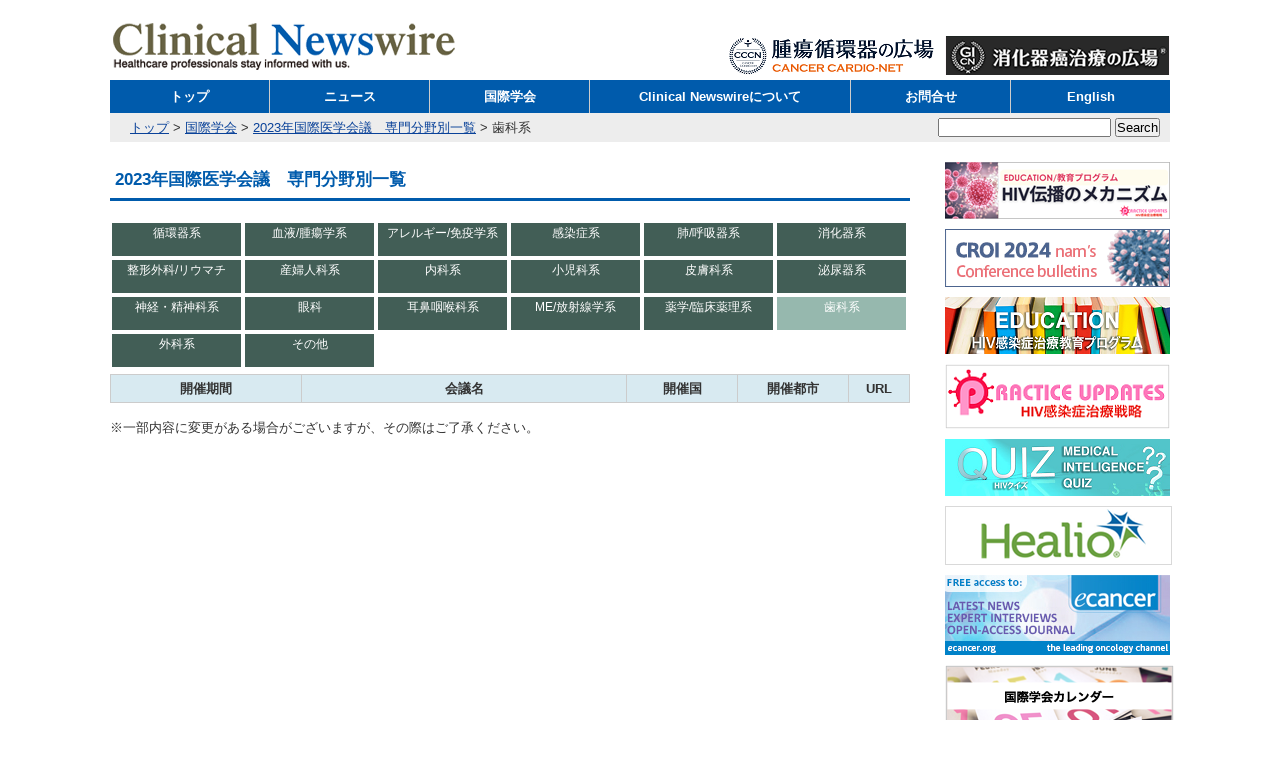

--- FILE ---
content_type: text/html; charset=UTF-8
request_url: https://cnw.sakura.ne.jp/meetings/ja/2023/s_18
body_size: 13398
content:

<!DOCTYPE html PUBLIC "-//W3C//DTD XHTML 1.0 Transitional//EN"
    "http://www.w3.org/TR/xhtml1/DTD/xhtml1-transitional.dtd">
<html lang="ja">
<head>
<meta charset="UTF-8" />
<meta http-equiv="Content-Type" content="text/html; charset=UTF-8" />
<meta name="keywords" content="国際医学学会スケジュール, 国際医学学会カレンダー, international medical conference schedule, world meeting, 国際学会, スケジュール, カレンダー, 循環器, 血液学, 腫瘍学, アレルギー, 免疫学, 感染症, 肺, 呼吸器, 消化器, 整形外科, リウマチ, 産婦人科, 内科, 皮膚科, 泌尿器, 神経科, 精神科">
<meta name="description" content="世界各国における国際医学学会スケジュールを、月別・専門分野別にご覧いただけます。">
<title>Clinical Newswire &raquo; 国際学会</title>
<link rel="stylesheet" href="https://cnw.sakura.ne.jp/wp-content/themes/clinicalnewswire/css/style.css" type="text/css" />
<link rel="stylesheet" href="https://cnw.sakura.ne.jp/wp-content/themes/clinicalnewswire/css/ticker.css" type="text/css" />
<link rel='dns-prefetch' href='//s.w.org' />
		<script type="text/javascript">
			window._wpemojiSettings = {"baseUrl":"https:\/\/s.w.org\/images\/core\/emoji\/13.0.0\/72x72\/","ext":".png","svgUrl":"https:\/\/s.w.org\/images\/core\/emoji\/13.0.0\/svg\/","svgExt":".svg","source":{"concatemoji":"https:\/\/cnw.sakura.ne.jp\/wp-includes\/js\/wp-emoji-release.min.js?ver=5.5.3"}};
			!function(e,a,t){var r,n,o,i,p=a.createElement("canvas"),s=p.getContext&&p.getContext("2d");function c(e,t){var a=String.fromCharCode;s.clearRect(0,0,p.width,p.height),s.fillText(a.apply(this,e),0,0);var r=p.toDataURL();return s.clearRect(0,0,p.width,p.height),s.fillText(a.apply(this,t),0,0),r===p.toDataURL()}function l(e){if(!s||!s.fillText)return!1;switch(s.textBaseline="top",s.font="600 32px Arial",e){case"flag":return!c([127987,65039,8205,9895,65039],[127987,65039,8203,9895,65039])&&(!c([55356,56826,55356,56819],[55356,56826,8203,55356,56819])&&!c([55356,57332,56128,56423,56128,56418,56128,56421,56128,56430,56128,56423,56128,56447],[55356,57332,8203,56128,56423,8203,56128,56418,8203,56128,56421,8203,56128,56430,8203,56128,56423,8203,56128,56447]));case"emoji":return!c([55357,56424,8205,55356,57212],[55357,56424,8203,55356,57212])}return!1}function d(e){var t=a.createElement("script");t.src=e,t.defer=t.type="text/javascript",a.getElementsByTagName("head")[0].appendChild(t)}for(i=Array("flag","emoji"),t.supports={everything:!0,everythingExceptFlag:!0},o=0;o<i.length;o++)t.supports[i[o]]=l(i[o]),t.supports.everything=t.supports.everything&&t.supports[i[o]],"flag"!==i[o]&&(t.supports.everythingExceptFlag=t.supports.everythingExceptFlag&&t.supports[i[o]]);t.supports.everythingExceptFlag=t.supports.everythingExceptFlag&&!t.supports.flag,t.DOMReady=!1,t.readyCallback=function(){t.DOMReady=!0},t.supports.everything||(n=function(){t.readyCallback()},a.addEventListener?(a.addEventListener("DOMContentLoaded",n,!1),e.addEventListener("load",n,!1)):(e.attachEvent("onload",n),a.attachEvent("onreadystatechange",function(){"complete"===a.readyState&&t.readyCallback()})),(r=t.source||{}).concatemoji?d(r.concatemoji):r.wpemoji&&r.twemoji&&(d(r.twemoji),d(r.wpemoji)))}(window,document,window._wpemojiSettings);
		</script>
		<style type="text/css">
img.wp-smiley,
img.emoji {
	display: inline !important;
	border: none !important;
	box-shadow: none !important;
	height: 1em !important;
	width: 1em !important;
	margin: 0 .07em !important;
	vertical-align: -0.1em !important;
	background: none !important;
	padding: 0 !important;
}
</style>
	<link rel="stylesheet" href="https://cnw.sakura.ne.jp/wp-content/themes/clinicalnewswire/css/contact.css" type="text/css" />
<link rel='stylesheet' id='wp-block-library-css'  href='https://cnw.sakura.ne.jp/wp-includes/css/dist/block-library/style.min.css?ver=5.5.3' type='text/css' media='all' />
<script type='text/javascript' src='https://cnw.sakura.ne.jp/wp-includes/js/jquery/jquery.js?ver=1.12.4-wp' id='jquery-core-js'></script>
<script type='text/javascript' src='https://cnw.sakura.ne.jp/wp-content/themes/clinicalnewswire/js/popup.js?ver=5.5.3' id='cnw-popup-js'></script>
<link rel="https://api.w.org/" href="https://cnw.sakura.ne.jp/index.php?rest_route=/" /><link rel="alternate" type="application/json" href="https://cnw.sakura.ne.jp/index.php?rest_route=/wp/v2/pages/68" /><link rel="canonical" href="https://cnw.sakura.ne.jp/?page_id=68" />
<link rel="alternate" type="application/json+oembed" href="https://cnw.sakura.ne.jp/index.php?rest_route=%2Foembed%2F1.0%2Fembed&#038;url=https%3A%2F%2Fcnw.sakura.ne.jp%2F%3Fpage_id%3D68" />
<link rel="alternate" type="text/xml+oembed" href="https://cnw.sakura.ne.jp/index.php?rest_route=%2Foembed%2F1.0%2Fembed&#038;url=https%3A%2F%2Fcnw.sakura.ne.jp%2F%3Fpage_id%3D68&#038;format=xml" />
<script type="text/javascript">
 <!--
$(function(){
	$("tr:odd").addClass("odd");
});
 -->
 </script>
<script type="text/javascript">
 <!--
$(function(){
	$("tr:odd").addClass("odd");
});
 -->
 </script>
<script type="text/javascript">
 <!--
$(function(){
	$("tr:odd").addClass("odd");
});
 -->
 </script>
<!-- Google tag (gtag.js) -->
<script async src="https://www.googletagmanager.com/gtag/js?id=G-TFPYV4HJWC"></script>
<script>
  window.dataLayer = window.dataLayer || [];
  function gtag(){dataLayer.push(arguments);}
  gtag('js', new Date());

  gtag('config', 'G-TFPYV4HJWC');
</script>
</head>
<body>
<!-- header -->
<div id="header">
  <h1><a href="/">Clinical Newswire</a></h1>
  <div id="headlink" class="clearfix">
    <ul>
	      <li><a href="https://www.gi-cancer.net/gi/" target="_blank">      <img src="/wp-content/banner/14.png" title="GI CANCER-NET消化器癌治療の広場" alt="GI CANCER-NET消化器癌治療の広場" onclick="ga('send', 'event', 'banner top', 'click', 'GI CANCER-NET消化器癌治療の広場');" /></a></li>
    	      <li><a href="https://cancercardio.net/index.html" target="_blank">      <img src="/wp-content/banner/15.png" title="CANCER-CARDIO-NET腫瘍循環器の広場" alt="CANCER-CARDIO-NET腫瘍循環器の広場" onclick="ga('send', 'event', 'banner top', 'click', 'CANCER-CARDIO-NET腫瘍循環器の広場');" /></a></li>
    	      <li></li>
        </ul>
  </div>
</div>
<!-- header End -->
<!-- globalmenu -->
<div id="globalmenu" class="clearfix">
<ul>
<li><a href="/">トップ</a></li>
<li><a href="/news/">ニュース</a></li>
<li><a href="/meetings/">国際学会</a>
<ul id="meetings">
<li><a href="/meetings/ja/2025/p_01"><span class="popuptxt leftsp10">2025年国際医学会議一覧</span></a></li>
<li><a href="/meetings/ja/2025/s_01"><span class="popuptxt leftsp10">2025年国際医学会議　専門分野別一覧</span></a></li>
<li><a href="/meetings/en/2025/p_01"><span class="popuptxt leftsp10">International Medical Conferences 2025 (En) </span></a></li>
<li><a href="/meetings/en/2025/s_01"><span class="popuptxt leftsp10">International Medical Conferences by specialty 2025 (En)</span></a></li>
</ul>
</li>
<li class="long_bt"><a href="/about/">Clinical Newswireについて</a></li>
<li><a href="/mailform/">お問合せ</a></li>
<li class="line_end"><a href="/english/">English</a></li>
</ul>
</div>
<!-- globalmenu End -->
<div class="pannavi">
  <p>
  <a href="/">トップ</a> &gt;
  <a href="/meetings/">国際学会</a>
	&gt;
						<a href="/meetings/ja/2023/s_01">2023年国際医学会議　専門分野別一覧</a>
				&gt;
	歯科系  </p>
    <div id="searchbox">
    <div class="widget-search widget">
      <h3 class="widget-header">Search</h3>
      <div class="widget-content">
<form method="get" id="searchform" action="https://cnw.sakura.ne.jp/">
	<input type="text" value="" name="s" id="s" />
	<input type="submit" id="searchsubmit" value="Search" />
</form>
            </div>
    </div>
  </div>
</div>
<!-- wrapper -->
<div id="wrapper" class="clearfix">
  <!-- contentsmain -->
  <div id="contentsmain">

<p class="normaltitle">2023年国際医学会議　専門分野別一覧</p>
<!-- contentsinner -->
<div class="contentsinner schedule_navi_c clearfix">
<ul>
<li><a href="/meetings/ja/2023/s_01" class="off">循環器系</a></li>
<li><a href="/meetings/ja/2023/s_02" class="off">血液/腫瘍学系</a></li>
<li><a href="/meetings/ja/2023/s_03" class="off">アレルギー/免疫学系</a></li>
<li><a href="/meetings/ja/2023/s_04" class="off">感染症系</a></li>
<li><a href="/meetings/ja/2023/s_05" class="off">肺/呼吸器系</a></li>
<li><a href="/meetings/ja/2023/s_06" class="off">消化器系</a></li>
<li><a href="/meetings/ja/2023/s_07" class="off">整形外科/リウマチ</a></li>
<li><a href="/meetings/ja/2023/s_08" class="off">産婦人科系</a></li>
<li><a href="/meetings/ja/2023/s_09" class="off">内科系</a></li>
<li><a href="/meetings/ja/2023/s_10" class="off">小児科系</a></li>
<li><a href="/meetings/ja/2023/s_11" class="off">皮膚科系</a></li>
<li><a href="/meetings/ja/2023/s_12" class="off">泌尿器系</a></li>
<li><a href="/meetings/ja/2023/s_13" class="off">神経・精神科系</a></li>
<li><a href="/meetings/ja/2023/s_14" class="off">眼科</a></li>
<li><a href="/meetings/ja/2023/s_15" class="off">耳鼻咽喉科系</a></li>
<li><a href="/meetings/ja/2023/s_16" class="off">ME/放射線学系</a></li>
<li><a href="/meetings/ja/2023/s_17" class="off">薬学/臨床薬理系</a></li>
<li><a href="/meetings/ja/2023/s_18" class="on">歯科系</a></li>
<li><a href="/meetings/ja/2023/s_19" class="off">外科系</a></li>
<li><a href="/meetings/ja/2023/s_20" class="off">その他</a></li>
</ul>
</div>
<!-- //contentsinner -->

<table>
	<tr>
<th class="date">開催期間</th>
<th class="title">会議名</th>
<th class="city">開催国</th>
<th class="city">開催都市</th>
<th class="url">URL</th>
</tr>
			</table>
	<p>※一部内容に変更がある場合がございますが、その際はご了承ください。</p>
	  </div>
  <!-- contentsmain End -->
<!-- contentsbannerbox -->
<div id="contentsbannerbox">
	      	      	      	      	      	      <div class="bannerbox"><a href="https://www.hiv-practiceupdates.jp/education/edu005/index.html" target="_blank"><img src="/wp-content/banner/6.png" title="教育プログラム／HIV伝播のメカニズム" alt="教育プログラム／HIV伝播のメカニズム" onclick="ga('send', 'event', 'banner side', 'click', '教育プログラム／HIV伝播のメカニズム');" /></a></div>
      	      <div class="bannerbox"><a href="https://www.hiv-practiceupdates.jp/conference/index.html" target="_blank"><img src="/wp-content/banner/7.png" title="CROI2024 速報" alt="CROI2024 速報" onclick="ga('send', 'event', 'banner side', 'click', 'CROI2024 速報');" /></a></div>
      	      <div class="bannerbox"><a href="https://www.hiv-practiceupdates.jp/education/index.html" target="_blank"><img src="/wp-content/banner/8.png" title="HIV感染症治療教育プログラム" alt="HIV感染症治療教育プログラム" onclick="ga('send', 'event', 'banner side', 'click', 'HIV感染症治療教育プログラム');" /></a></div>
      	      <div class="bannerbox"><a href="https://www.hiv-practiceupdates.jp/" target="_blank"><img src="/wp-content/banner/9.png" title="Practice Updates～HIV感染症治療戦略～" alt="Practice Updates～HIV感染症治療戦略～" onclick="ga('send', 'event', 'banner side', 'click', 'Practice Updates～HIV感染症治療戦略～');" /></a></div>
      	      	      	      <div class="bannerbox"><a href="https://www.hiv-practiceupdates.jp/quiz/index.html" target="_blank"><img src="/wp-content/banner/27.png" title="HIVクイズ" alt="HIVクイズ" onclick="ga('send', 'event', 'banner side', 'click', 'HIVクイズ');" /></a></div>
      	      <div class="bannerbox"><a href="https://www.healio.com/" target="_blank"><img src="/wp-content/banner/28.png" title="Healio" alt="Healio" onclick="ga('send', 'event', 'banner side', 'click', 'Healio');" /></a></div>
      	      <div class="bannerbox"><a href="http://ecancer.org/" target="_blank"><img src="/wp-content/banner/29.jpg" title="ecancer" alt="ecancer" onclick="ga('send', 'event', 'banner side', 'click', 'ecancer');" /></a></div>
      	      <div class="bannerbox"><a href="https://www.clinicalnewswire.com/meetings/" target="_blank"><img src="/wp-content/banner/30.png" title="国際学会カレンダー" alt="国際学会カレンダー" onclick="ga('send', 'event', 'banner side', 'click', '国際学会カレンダー');" /></a></div>
            </div>
  <!-- contentsbannerbox End -->
</div>
<!-- wrapper End -->
<!-- bn_under -->
<div id="bn_under" class="clearfix">
  <ul>
	       	       	      <li><a href="https://www.gi-cancer.net/gi/">      <img src="/wp-content/banner/13.png" title="GI CANCER-NET消化器癌治療の広場" alt="GI CANCER-NET消化器癌治療の広場" onclick="ga('send', 'event', 'banner under', 'click', 'GI CANCER-NET消化器癌治療の広場');" /></a></li>
    	       	       	       	       	       	       	       	       	           </ul>
</div>
<!-- bn_under End -->

<!-- footer -->
<div id="footer">
  <div id="footcopy"> Copyright; Medical News and Conference Systems Inc. All rights reserved. Disclaimer. </div>
</div>
<!-- footer End -->
<script type='text/javascript' src='https://cnw.sakura.ne.jp/wp-includes/js/wp-embed.min.js?ver=5.5.3' id='wp-embed-js'></script>
</body>
</html>


--- FILE ---
content_type: text/css
request_url: https://cnw.sakura.ne.jp/wp-content/themes/clinicalnewswire/css/style.css
body_size: 29513
content:
@charset "utf-8";
/*
Theme Name: Clinical Newswire
Theme URI: 
Description: A theme for clinicalnewswire.com
Version: 1
Author: 
Author URI: 

*/
BODY	{
	/*background:url(../images/common/bg.gif) top center repeat-y;*/
	font-style:normal;
	font-weight:normal;
	text-align:center;
	text-indent:0pt;
	letter-spacing:0em;
	color:#333;
	font-size:80%;
	line-height:140%;
	margin:0;
	padding:0px;
	font-family:arial,sans-serif;
	}
a { outline: none; }
a:link { color: #0a4299; text-decoration: underline; }
a:visited { color: #0a4299; text-decoration: underline; }
a:hover { color: #0a4299; text-decoration: underline; }
a:active { color: #0a4299; text-decoration: underline; }
#globalmenu a:link { color: #686868; text-decoration: none; }
#globalmenu a:visited { color: #686868; text-decoration: none; }
#globalmenu a:hover { color: #0a4299; text-decoration: none; }
#globalmenu a:active { color: #686868; text-decoration: none; }

img{
	border:0;
	padding:0;
	margin:0;
	vertical-align: top;
}
*{ padding:0; margin:0;}
table{
	font-size:1em; 
	border-collapse: collapse;
}

* html .clearfix { height: 1% }

.mt-5{	margin-top:5px;}
.mb-5{	margin-bottom:5px;}
.mtb-5{	margin-top:5px;margin-bottom:5px;}
.mt-10{	margin-top:10px;}
.mb-10{	margin-bottom:10px;}
.mtb-10{	margin-top:10px;margin-bottom:10px;}
.mt-15{	margin-top:15px;}
.mb-15{	margin-bottom:15px;}
.mtb-15{	margin-top:15px;margin-bottom:15px;}
.mt-20{	margin-top:20px;}
.mb-20{	margin-bottom:20px;}
.mtb-20{	margin-top:20px;margin-bottom:20px;}
.mt-25{	margin-top:25px;}
.mb-25{	margin-bottom:25px;}
.mtb-25{	margin-top:25px;margin-bottom:25px;}
.mt-40{	margin-top:40px;}
.mb-40{	margin-bottom:40px;}
.mb0{margin-bottom:0px!important;}
.bottomboder{
	border-bottom:1px #ccc dotted;
}

.jst {
	text-justify:auto;
}



.righttext{ text-align:right;}
.fontbold{font-weight:bold;}
.headerimg{
	margin-bottom:20px;
}
.readtext{
	font-size:1.2em;
}

/* clearfix */
.clearfix:after {
   content: ".";
   display: block;
   clear: both;
   height: 0;
   visibility: hidden;
}
.clearfix { display: inline-block; }
* html .clearfix { height: 1% }
.clearfix {display:block;}


#header{
	height: 80px;
	position: relative;
	width: 1060px;
	margin: 0 auto;	/*border-top: 5px #2d9f7c solid;*/
}
#header h1{
	position: absolute;
	top: 20px;
	left: 0px;
	width: 350px;
	height: 51px;
}
#header h1 a{
	background: url(../images/common/logo.gif) 0 0 no-repeat;
	display: block;
	width: 350px;
	height: 51px;
	text-indent: -9999px;
}
#headlink{
	width: 500px;
	position: absolute;
	top: 36px;
	right: 0;
}
#headlink ul{
	list-style:none;
}
#headlink li{
	float:right;
	margin-left:10px;
}
#headlink #home a{
	background:url(../images/common/btn_home.gif) 0 0 no-repeat;
	width:94px;
	height:20px;
	display:block;
	text-indent:-9999px;
}
#headlink #home a:hover{
	background:url(../images/common/btn_home.gif) 0 -20px no-repeat;
}
#headlink #feedback a{
	background:url(../images/common/btn_feedback.gif) 0 0 no-repeat;
	width:94px;
	height:20px;
	display:block;
	text-indent:-9999px;
}
#headlink #feedback a:hover{
	background:url(../images/common/btn_feedback.gif) 0 -20px no-repeat;
}
#wrapper{
	width:1060px;
	margin:0 auto;
	padding:20px 0 0 0;
	text-align:left;
}
#wrapper_inner{
	padding:20px;
}
#globalmenu{
	width:1060px;
	
	margin:0 auto;
	padding:0px 0;
	background-color:#005bac;
	color:#fff !important;
	position:relative;
	z-index:100;
	
}
#globalmenu ul{
	width:1060px;
	
	margin:0 auto;
	padding:0px ;
	list-style:none;	
}
#globalmenu li{
	width:159px;
	line-height:1.8em;
	color:#fff !important;
	float:left;
	font-weight:bold;
	border-right:1px #ccc solid;
}

#globalmenu li.long_bt{
	width:260px;
}

#globalmenu li a{
	
	color:#fff !important;
	display:block;
	
	/*background:url(../images/common/menubg.gif) left center repeat-x;*/
	padding:5px 0;
}

#globalmenu li.line_end{
	width:159px!important;
	border-right:0px #005bac solid !important;
}



#globalmenu li a:hover{
	color:#fff !important;
	text-decoration:underline;
	/*background:url(../images/common/menubg_on.gif) left center repeat-x;*/
}
/*----------pagenavi----------*/
#pagenavi{
	text-align:center;
	width:1060px;
	margin:50px auto 30px;
}

/*----------popup----------*/
.leftsp10 {
	margin-left:10px;
}

/*国際学会*/
#globalmenu ul li ul#meetings {
	display: none;
	position: absolute;
	top: 33px;
	left: 319px;
	padding: 0px;
	width: 450px;
	background: #468bce;
	color: #fff;
	border: solid 1px #ccc;
	background-image:none;
}
#globalmenu ul li ul#meetings li {
	margin: 0 ;
	padding: 0px;
	width: 450px;
	background-image:none;
	text-align:left;
	font-size:12px;
	line-height:2.4em;
	color: #fff;
	font-weight:bold;
	border: none;
}
#globalmenu ul li ul#meetings li a {
	background-image:none;
	display: inline-block;
	width: 450px;
	height: 29px;
	color: #fff;
	border: none;
	
}
#globalmenu ul li ul#meetings li a:hover {
	background: #25bfe2;
	color: #fff;
	border: none;
}


/*専門*/
#globalmenu ul li ul#onco {
	display: none;
	position: absolute;
	top: 33px;
	left: 419px;
	padding: 0px;
	width: 140px;
	background: #468bce;
	color: #fff;
	border: solid 1px #ccc;
	background-image:none;
}
#globalmenu ul li ul#onco li {
	margin: 0 ;
	padding: 0px;
	width: 140px;
	background-image:none;
	text-align:left;
	font-size:12px;
	line-height:2.4em;
	color: #fff;
	font-weight:bold;
	border: none;
}
#globalmenu ul li ul#onco li a {
	background-image:none;
	display: inline-block;
	width: 140px;
	height: 29px;
	color: #fff;
	border: none;
	
}
#globalmenu ul li ul#onco li a:hover {
	background: #25bfe2;
	color: #fff;
	border: none;
}





#contentsmain{
	width:800px;
	float:left;
}
#contentsbannerbox{
	width:225px;
	float:right;
}
#contentsbannerbox .bannerbox{
	margin-bottom:10px;
}


/* パンクズリスト */
.pannavi{
	width: 1060px;
	height: 1.5em;
	margin: 0 auto;
	text-align: left;
	padding: 5px 0 5px 0;
	position: relative;
	background-color: #ededed;
}
.pannavi > p {
    margin: 0 0 0 20px;
    width:700px;
}


.pannavi ul li a {
    margin-right: 0.75em;
}

#searchbox{
	position:absolute;
	top:0;
	right:10px;
	width:240px;
}

/* 透明ロールオーバー */
.toplist a:hover img{
opacity:0.8;
filter: alpha(opacity=80);
-ms-filter: "alpha( opacity=80 )";
background: #fff;
}
.sideschedulebox a:hover img{
opacity:0.8;
filter: alpha(opacity=80);
-ms-filter: "alpha( opacity=80 )";
background: #fff;
}


/* top */
#topmain{
	background:#e3eef7 url(../images/top/topmain.gif) center left no-repeat;
}
#topmain .inner{
	padding:10px 15px 5px 310px;
}
#topmain p{
	line-height:1.2;
	margin-bottom:5px;
}
.newslist_title{
     font-size: 1.3em;
     line-height: 1.6em;
}
ul.newslist_title {
	list-style:none;
	margin:0;
}
.newslist_title li{
	padding:0 0 10px 0px;
	　/*background: url(../images/common/icon01.gif) 0 3px no-repeat ;*/
}
.newslist_btn{
	padding-left:510px;
	text-align:right;
	margin-top:5px;
}
.newsindex{
	width:778px;
	padding:0px 0px 5px 15px;
}

.newslist{
	padding:0px 15px 5px;
}
.newslist span{
	color: #0a4299;
}
.newstitle{
	
	padding:5px 5px;
	color:#005bac;
	font-size:1.2em;
	font-weight:bold;
	border-bottom: 3px #005bac solid;
}

.normaltitle{
	padding:5px 5px;
	margin-bottom:20px;
	color:#005bac;
	font-size:1.3em;
	font-weight:bold;
	border-bottom: 3px #005bac solid;
	width:790px;
}

.whatsnew{
	padding:5px 10px;
	color:#fff;
	font-size:1.1em;
	font-weight:bold;
	background-color:#005bac;
	margin-bottom:0em;
}

.whatsnewslist {
	padding:15px 0px;
	border-top:1px #005bac solid;
	border-bottom:1px #005bac solid;
	border-left:1px #005bac solid;
	border-right:1px #005bac solid;
	/*height:150px;*/
}
.whatsnews_title{
font-size:1.3em;
line-height: 1.6em;
}
ul.whatsnews_title {
	list-style:none;
	margin:0;
}
.whatsnews_title li{
	padding:0 0 10px 20px;
	　/*background: url(../images/common/icon01.gif) 0 3px no-repeat ;*/
}

.topicstitle{
	background:#5495c7 url(../images/common/colorbg_b.gif) ;
	padding:5px 15px;
	color:#fff;
	font-size:1.2em;
	border-radius: 8px;
	-webkit-border-radius: 8px;
	-moz-border-radius: 8px;
	margin-bottom:15px;
	font-weight:bold;
}
h2{
	margin-bottom:15px;
}

.toplist .bloglink{
	margin-top:10px;
	text-align:right;
	
}
.toplist .bloglink a{
	background:url(../images/common/icon02.gif) 0 0 no-repeat;
	padding-left:15px;
}
.entry-asset .asset-header p{
	text-align:right;
}
.mail_common table{
	width:100%;
	border:1px #ccc solid;
	margin-bottom:15px;
}
.mail_common th{
	width:160px;
	border:1px #ccc solid;
	padding:5px;
	font-weight:normal;
}
.mail_common td{
	border:1px #ccc solid;
	padding:5px;
}

.mail_preview table{
	width:100%;
	border:2px #329779 solid;
	margin-bottom:15px;
}
.mail_preview th{
	width:160px;
	border:1px #329779 solid;
	padding:5px;
	font-weight:normal;
}
.mail_preview td{
	border:1px #329779 solid;
	padding:5px;
}
.comments-open-content th span{
	color:#f00;
}
.mail_preview {
	padding-bottom:15px;
	margin-bottom:15px;
	border-bottom:2px #ccc solid;
}
#mail-form-footer{
	text-align:center;
	padding:15px 0;
	background-color:#ccc;
}
#mail-form-footer  button {
padding: 0.5em;
width:150px;
height:50px;
}

div.baloon {
   font-size: 11px;
   color: #900;
   position: absolute;
   padding-left: 5px;
   background: url("images/common/baloon.gif") no-repeat top left;
   z-index: 1;
}

div.baloon a {
   color: blue;
   text-decoration: none;
   padding: 2px;
   margin-right: 2px;
}

div.baloon a:hover {
   background-color: #eef;
}

div.baloon div {
   background: url("images/common/baloon_right.gif") no-repeat top right;
   padding: 7px 7px 14px 0;
   white-space: nowrap;
}



.bannerimgbox{
	margin:10px 0;
}
.bannerimgbox p{
	font-weight:bold;
	padding-left:65px;
	font-size:0.8em;
}
hr{
	background: #ccc;
	margin:20px 0;

}


/* Search ---------------------------------------------------------------- */
/* Widget ----------------------------------------------------------------- */

.widget-header,
.widget-content {
}

.widget-header {
    height: 20px;
    margin-bottom: 8px;
    background-color:#333;
    font-size: 10px;
    color: #fff;
    font-weight: bold;
    border: none;
    padding: 0 6px 0 10px;
    line-height: 20px;
    font-family: verdana;
    text-transform: uppercase;
}

.widget-header a {
    color: #fff;
    font-weight: bold;
}

.widget-header a:hover {
    text-decoration: underline;
}

.layout-wm .widget-header {
    background-image: url(header-arrow-medium.gif);
}

#content .widget-powered .widget-content {
    margin-top: 15px;
    margin-bottom: 15px;
    border: 1px solid #ddd;
    background-color: #f8f8f8;
} 

.widget-content {
    margin-top: 5px;
    margin-bottom: 20px;
}

.widget-search {
    width: 240px;
    text-align: right;
}

.widget-search h3 {
    display: none;
}

#search {
}

#search-submit {
    border: 1px solid #75120e;
    border-top: 1px solid #b25c59;
    border-left: 1px solid #b25c59;
    background: #921712;
    color: #fff;
    padding: 0px 5px 1px 5px;
    font-size: 11px;
}
/* バナー下
 ----------------------------------------------------------------- */
#bn_under{
	width:1060px;
	/*height:55px;*/
	margin:20px auto ;
	text-align:left;
	

}

#bn_under ul{
	list-style:none;
	margin:0 0 0 -52px;
	
}
#bn_under li{
	float:left;
	
	margin:0 0 10px 53px;
	}


/* オンコロジー ----------------------------------------------------------------- */
#footer{
	width: 1060px;
	margin: 20px auto 0;
}
#footcopy{
	border-top:1px #ccc solid;
	padding-top:15px;
	margin-left:0px;
	margin-right:0px;
	text-align:center;
	font-size:0.8em;
	margin-bottom:20px;
}

#footer .widget-header {
    display: none;
}

#footer-content {
    margin: 20px 15px 20px 20px;
}

#footer-content ul {
    list-style: none;
    margin: 0;
    padding: 12px 0 0 0;
    float: left;
}

#footer-content ul li {
    float: left;
    margin: 0;
    padding: 0;
}



/*オンコロジー用///////////////////////////////////////////////////////////////////////////////////////////////////////////////*/

/*body {
  -webkit-text-size-adjust: 100%;
}*/
.clearfix:after {
   content: ".";
   display: block;
   clear: both;
   height: 0;
   visibility: hidden;
}

.topcontent{
}
/*ONCOLOGY UPDATESのトップページスタイル*/
/*Articles*/
.topcontent_a{
	width:325px;
	float:left;	
	overflow: hidden;
}

.articlesbox{
	padding:10px 15px;
	margin-top:10px;
	border:1px #ccc solid;
	width:293px;
}

ul.articles_title {
	list-style:none;
	margin:0;
}
.articles_title li{
	padding:0 0 10px 0px;
	　/*background: url(../images/common/icon01.gif) 0 3px no-repeat ;*/
}


h2.articles_title, h2.video_title{
	padding:5px 5px;

	color:#fff;
	font-size:1.0em;
	font-weight:bold;
	background-color:#005bac;
	margin-bottom:0em;
}
.boederbox{
	/*border:1px #ccc solid;*/
	padding:0px 0px 10px;
	margin-bottom:10px;
}
.boederbox p{
	padding:0px 10px;
	text-align:justify;
}
.at_boederbox{
	/*border:1px #ccc solid;*/
	padding:0px 0px 10px;
	margin-bottom:10px;
}
.at_boederbox img{
	display: inline-block; 
display:block;
margin:20px auto 20px;
}
.at_boederbox p{
	padding:0px 10px;
	text-align:justify;
}

.videobox{
	width:458px;
	
}
.videocont{
	padding:15px 0px;
	margin:10px 0px 0px;
	border:1px #ccc solid;
}

.videobox ul.iconlist{
	list-style:none;
	margin:0 0 0 20px;
	padding:0;
}
.videobox ul.iconlist li{
	text-indent:-1em;
	padding-left:1em;
	margin:0 0 5px 0;
}





img.video_photo{
	float:right;
	margin: 0px 0px 0px 10px!important;
	padding: 0 !important;
	border: 0 !important;
}
.video_comment{
	
	float:left;
	width:100%;
}

.topcontent_b{
	width:460px;
	float:right;
	overflow: hidden;
}
ul.navilink{
	list-style:none;
	margin:0 0 0 10px;
}
ul.navilink li{
	margin-bottom:10px;
}


.titletext{
	color:#2f4d9f;
	font-weight:bold;
	font-size:1.2em;
	line-height:1.2;
}
.titletext a:link { color: #0A4299; text-decoration: none; }
.titletext a:visited { color: #0A4299; text-decoration: none; }
.titletext a:hover { color: #42aa60; text-decoration: underline; }
.titletext a:active { color: #0A4299; text-decoration: none; }
.boederbox ul.iconlist a{ text-decoration: none;}

p{
	margin-bottom:10px;
	line-height:1.6em;
}
.topcontent p{
	margin-left:10px;
	margin-right:10px;
}
.contentstitle{
	/*background:url(../images/oncology/contentstitle_bg.gif) center left repeat-x;*/
	color:#005bac;
	padding:0px 5px 5px!important;
	margin-bottom:20px!important;
	font-size:1.1em;
	font-weight:bold;
	border-bottom: 2px #005bac dotted;
	text-align:left;
	
	
}
/*オンコロジー　ビデオ*/
.videocontent{
}
.videobox_main{
	width:522px;
	float:left;	
}
.txt_button{
	float:left;
	float:right;
	width:225px;
	height:30px;
	padding:10px 15px 0px 0px;
}


/*ビデオチャプター画像用*/
.videobox_list{
	width: 540px;
	float: left;
}
.videobox_list ul{
	list-style:none;
	margin:10px 0 0px;
	
	
}
.videobox_list li{
	margin:0px 14px 10px 0px;
	float:left;
	
}
.videobox_list li.fullbt{
	float:none;
	
	
}
.videotitle{
	color:#2f4d9f;
	font-size:1.2em;
	font-weight:bold;
	border-bottom:2px #2f4d9f solid;
	padding-bottom:5px;
	margin-bottom:5px;
}
.bluetext{
	color:#2f4d9f;
}
.movienavi{
	color:#2f4d9f;
}
.movienavi .onpage{
	color:#00cc66;
}
ul#video_btn_lang{
	margin:0;
	list-style:none;
}
ul#video_btn_lang li {
	float:right;
	margin: 0px 0 5px 8px;
	text-indent:-9999px;
}
li.video_btn_batsu a {
	width: 19px;
	height: 19px;
	display: block;
	background: url(../images/oncology/icon01.gif) left top no-repeat;
}
li.video_btn_batsu a:hover {
	background: url(../images/oncology/icon01_on.gif) left top no-repeat;
}
li.video_btn_jpn a,li.video_btn_jpnon a {
	width: 59px;
	height: 19px;
	display: block;
	background: url(../images/oncology/icon02.gif) left top no-repeat;
}
li.video_btn_jpn a:hover {
	background: url(../images/oncology/icon02_on.gif) left top no-repeat;
}
li.video_btn_eng a,li.video_btn_engon a {
	width: 59px;
	height: 19px;
	display: block;
	background: url(../images/oncology/icon03.gif) left top no-repeat;
}
li.video_btn_eng a:hover {
	background: url(../images/oncology/icon03_on.gif) left top no-repeat;
}

li.video_btn_jpnon a{
	background: url(../images/oncology/icon02_on.gif) left top no-repeat;
}
 li.video_btn_engon a{
	background: url(../images/oncology/icon03_on.gif) left top no-repeat;
}


div#video_txt_box {
	border:solid 1px #6c757b;
	clear:both;
	padding: 10px 10px 0 10px;
	height: 400px;
	overflow: auto;
}




.videocontent_text{
	width:270px;
	float:right;	
}
.videocontent_rightbox{
	width:200px;
	float:left;
	color:#2f4d9f;
	margin:10px 0 0 20px;
}


.videocontent_rightbox .name{
	color:#2f4d9f;
	border-bottom:1px #2f4d9f solid;
	padding-bottom:10px;
	margin-bottom:10px;
}
.videocontent_rightbox .comment{
padding:0;
border:0;
font-size:0.8em;
}
.snsbtn{
	text-align:right;
	margin-bottom:10px;
	width:225px;
	width:225px!important;
}
.snsbtn span{
}
.new{
	text-align:right;
}
.topnews .topnews_title1{
}
.topnews .topnews_title2{
	font-size:1.4em;
	color:#06aff5;
	font-weight:bold;
}




/*screen.cssから移植
Utilities -------------------------------------------------------------- */

#header:after,
#header-inner:after,
#content:after,
#alpha-inner:after,
#beta-inner:after,
#gamma-inner:after,
#main-navigation:after,
.entry-asset .asset-meta:after,
.comment:after,
#footer-content:after,
#footer:after {
    content: " ";
    display: block;
    visibility: hidden;
    clear: both;
    height: 0.1px;
    font-size: 0.1em;
    line-height: 0;
}

#header-inner,
#content-inner,
#footer-inner,
#main-navigation,
.entry-asset .asset-meta,
.comment,
#footer-content
{
    height: 1%;
}



/* Content ---------------------------------------------------------------- */

#content {
    line-height: 1.5;
}


.comment-footer,
.comment-footer a,
.trackback-footer {
    
}

.asset-footer {
    font-size: 13px;
    padding-top: 15px;
}

.comments-header,
.comments-open-header,
.trackbacks-header,
.archive-header,
.search-form-header,
.search-results-header {
    
}

.asset-name a {
    
}

.entry-asset .asset-name {
    margin-bottom: 12px;
}

.entry-asset .asset-meta {
    color: #777;
    border-top: 1px dotted #ccc;
    border-bottom: 1px dotted #ccc;
    font-size: 12px;
    padding: 6px 0;
    margin-bottom: 12px;
}


.entry-asset .byline {
    float: left;
}
.entry-asset .asset-comments,
.entry-asset .asset-trackbacks {
    float: right;
    margin-left: 10px;
}
.entry-asset .asset-comments a,
.entry-asset .asset-trackbacks a {
    display: block;
    float: left;
    padding-left: 18px;
}
.entry-asset .asset-comments a {
    background: url(icon-comment.gif) no-repeat 2px 50%;
}
.entry-asset .asset-trackbacks a {
    background: url(icon-trackback.gif) no-repeat 0 50%;
}

.archive li {
    margin-bottom: 5px;
}

#group-nav-inner {
    position: relative;
    width: 900px;
    margin: 0 auto;
}

h1#page-title {
    font-size: 24px;
    line-height: 1.3;
}

.mt-main-index h1#page-title {
    font-size: 30px;
    margin-bottom: .5em;
}

#homepage-image {
    width: 905px;
    height: 170px;
    /* photo by Anil Dash */
    background: url(homepage-image.jpg) no-repeat 0 0;
    overflow: hidden;
    text-indent: -9999px;
    margin: 0 0 25px 20px;
}

#alpha .comments .even {
    background-color: #e6f0f5;
    border-right: 1px solid #c0d9e6;
    border-bottom: 1px solid #c0d9e6;
}

#alpha .comments .odd {
    background-color: #f3f3f3;
    border-right: 1px solid #ccc;
    border-bottom: 1px solid #ccc;
}

.comment {
    background: #fff;
    padding: 10px 10px 0;
    margin-bottom: 10px;
}

.comment-header {
    font-weight: bold;
}

h2.comments-header,
h2.comments-open-header,
h2.trackbacks-header {
    height: 20px;
    background: url(header-arrow-wide.gif) no-repeat 0 0;
    font-size: 10px;
    color: #fff;
    font-weight: bold;
    border: none;
    padding: 0 6px 0 20px;
    line-height: 20px;
    font-family: verdana;
    text-transform: uppercase;
    margin-bottom: 10px;
}
.layout-wtt h2.comments-header,
.layout-wtt h2.comments-open-header,
.layout-wtt h2.trackbacks-header {
    background: url(header-arrow-wide520.gif) no-repeat 0 0;
}

#main-navigation .search-options {
    display: none;
}

.widget-recent-comments ul {
    list-style: none;
    margin: 0;
    padding: 0;
}

.widget-recent-comments ul li {
    padding: 0 0 0 18px;
    margin: 0 0 8px 0;
    background: url(icon-comment.gif) no-repeat 0 4px;
}

.widget-recent-entries dl {

}

.widget-recent-entries dl dt {
    font-size: 18px;
}

.widget-recent-entries dl dd {
    margin-bottom: 3px;
}

.widget-recent-entries dl dd.entry-meta {
    margin-bottom: 10px;
    color: #777;
    border-bottom: 1px dotted #ccc;
    padding-bottom: 10px;
}

.widget-recent-assets .item { 
    width: 72px;
    margin: 0 4px 8px;
}

.widget-recent-assets .item img { 
    border: 1px solid #ccc;
}

.userpic {
    float: left;
    position: relative;
    width: 50px;
    height: 50px;
    overflow: hidden;
    margin: 0 10px 0 0;
    padding: 0;
    border: 1px solid #fff;
}

.auth-icon {
    position: absolute;
    bottom: 0;
    left: 0;
}

.comment-header {
    color: #777;
    margin: 0 0 5px 0;
    padding: 0;
    font-weight: normal;
}

.comment-content {
    clear: none;
    margin: 0 0 5px 0;
    padding: 0;
}

.admin-edit-link {
    text-align: center;
    font-family: verdana;
    margin-top: 10px;
}

.admin-edit-link a {
    border: 1px solid #ccc;
    background: #eee;
    padding: 5px 10px;
}
/* Widget ----------------------------------------------------------------- */

.widget-header,
.widget-content {
}

.widget-header {
    height: 20px;
    margin-bottom: 8px;
    background-color:#333;
    font-size: 10px;
    color: #fff;
    font-weight: bold;
    border: none;
    padding: 0 6px 0 10px;
    line-height: 20px;
    font-family: verdana;
    text-transform: uppercase;
}

.widget-header a {
    color: #fff;
    font-weight: bold;
}

.widget-header a:hover {
    text-decoration: underline;
}

.layout-wm .widget-header {
    background-image: url(header-arrow-medium.gif);
}

#content .widget-powered .widget-content {
    margin-top: 15px;
    margin-bottom: 15px;
    border: 1px solid #ddd;
    background-color: #f8f8f8;
} 

.widget-content {
    margin-top: 5px;
    margin-bottom: 20px;
}


/* "Powered By" Widget */

/*.widget-powered 
.widget-content {
    padding: 10px;
    text-align: center;
} */


/* Calendar Widget */

/*.widget-calendar  .widget-content table {
    font-size: 10px;
}*/






/*ニュース用//////////////////////////////////////////////////////*/

h3#newspage-title{
	color:#468bce;
	border-top: 1px #468bce solid;
	border-bottom: 1px #468bce solid;
	padding:10px 0;
	font-size:1.4em;
	line-height:1.4;
}
.newsday{
	text-align:right;
	margin-top:5px;
	
}

.news-content {
	width:770px;
	padding:0 15px;
	text-align:justify;
    font-size: 1.3em;
    line-height: 1.6em;
}

.news-content img{
display: inline-block; 
display:block;
margin:20px auto 20px;

}
.news-content p{

	text-justify:auto;
	
}
/*ニュース用 END//////////////////////////////////////////////////////*/



/*国際学会ページ用///////////////////////////////////////////////////////////////////////////////////////////////////////////////*/
.meetings_schedule{
	margin-bottom:30px;
}

ul.meetings_title {
	list-style:none;
	margin:0;
}
.meetings_title li{
	padding:0 0 10px 0px;
	margin-left:20px;
	font-size:1.2em;
	font-weight:bold;
}

.contentsinner{
	margin-bottom:5px;
}
.schedule_navi ul{
	list-style:none;
	margin-left:5px;
}
.schedule_navi li{
	float:left;
	font-size:1.2em;
	font-weight:bold;
	margin-right:10px;
}
.schedule_navi li a{
	font-size:0.8em;
	font-weight:normal;
}
.schedule_navi li.icon{
	background:url(../images/common/icon02.gif) 0 3px no-repeat;
	padding-left:15px;
}
table{
	width:100%;
	border:1px #ccc solid;
	margin-bottom:15px;
}
th{
	border:1px #ccc solid;
	padding:5px;
	text-align:center;
	background-color:#d8eaf1;
}
td{
	border:1px #ccc solid;
	padding:5px 10px;
	line-height:1.2;
}
th.date{
	width:180px;
}
th.location{
	width:150px;
}
th.city{
	width:100px;
}
th.url{
	width:50px;
}
.schedule_navi_c ul{
	list-style:none;
}
.schedule_navi_c li{
	width:133px;
	float:left;
}
.schedule_navi_c li a{
	height:2em;
	display:block;
	padding:5px 3px;
	margin:2px;
	font-size:0.9em;
	line-height:1;
	text-align:center;
}
.schedule_navi_c li a.off{
	background-color:#425e56;
}
.schedule_navi_c li a:hover.off{
	background-color:#b19a1e;
}
.schedule_navi_c li a.on{
	background-color:#96b8ae;
}

.schedule_navi_c a:link { color: #fff; text-decoration: none; }
.schedule_navi_c a:visited { color: #fff; text-decoration: none; }
.schedule_navi_c a:hover { color: #fff; text-decoration: none; }
.schedule_navi_c a:active { color: #fff; text-decoration: none; }

.odd{background: #f1f1f1 }

/*END国際学会ページ用///////////////////////////////////////////////////////////////////////////////////////////////////////////////*/
/*お問い合わせ用///////////////////////////////////////////////////////////////////////////////////////////////////////////////*/
.mail_common table {
	width:100%;
	border:1px #ccc solid;
	margin-bottom:15px;
}
.mail_common th {
	width:160px;
	border:1px #ccc solid;
	padding:5px;
	font-weight:normal;
}
.mail_common td {
	border:1px #ccc solid;
	padding:5px;
}
.mail_preview table {
	width:100%;
	border:2px #329779 solid;
	margin-bottom:15px;
}
.mail_preview th {
	width:160px;
	border:1px #329779 solid;
	padding:5px;
	font-weight:normal;
}
.mail_preview td {
	border:1px #329779 solid;
	padding:5px;
}
.comments-open-content th span {
	color:#f00;
}
.mail_preview {
	padding-bottom:15px;
	margin-bottom:15px;
	border-bottom:2px #ccc solid;
}
#mail-form-footer {
	text-align:center;
	padding:15px 0;
	background-color:#ccc;
}
#mail-form-footer button {
	padding:0.5em;
	width:150px;
	height:50px;
}
div.baloon {
	font-size:11px;
	color:#900;
	position:absolute;
	padding-left:5px;
	background:url("images/common/baloon.gif") no-repeat top left;
	z-index:1;
}
div.baloon a {
	color:blue;
	text-decoration:none;
	padding:2px;
	margin-right:2px;
}
div.baloon a:hover {
	background-color:#eef;
}
div.baloon div {
	background:url("images/common/baloon_right.gif") no-repeat top right;
	padding:7px 7px 14px 0;
	white-space:nowrap;
}
/*ENDお問い合わせ用///////////////////////////////////////////////////////////////////////////////////////////////////////////////*/

/*Clinical Newswireについて用///////////////////////////////////////////////////////////////////////////////////////////////////////////////*/

.about_cn{
	margin-bottom:30px;
}



ul.about_title {
     margin: 0px 0px 20px 10px;
          list-style-type: none;

}
ul.about_title li.listxt1 {
     width: 15px;
     float: left;
     margin: 0px;
     padding: 10px 0 0 0;
     font-size:1.0em;
clear:both;
text-align:left;

}

ul.about_title li.listxt2 {
     width:760px;
     float: left;
     margin: 0px;
     padding: 10px 0 0 0;
     text-indent: 0px;
     font-size:1.0em;
     font-size: 1.3em;
     line-height: 1.6em;
}




/*END Clinical Newswireについて用///////////////////////////////////////////////////////////////////////////////////////////////////////////////*/


/*英語ページ用///////////////////////////////////////////////////////////////////////////////////////////////////////////////*/
.engtxt{
	font-size:1.3em;
    line-height: 1.6em;
	padding:0 15px 40px;
	/*border-bottom:1px #ccc dotted;*/
}

/*END 英語ページ用///////////////////////////////////////////////////////////////////////////////////////////////////////////////*/





/*/////////////////////////////////////////////////////////////////////////////////////////////////////////////////////////////////*/
/*/////////////////////////////////////////////////////////////////////////////////////////////////////////////////////////////////*/
/*2014-04-10以降追加///////////////////////////////////////////////////////////////////////////////////////////////////////////////*/
/*/////////////////////////////////////////////////////////////////////////////////////////////////////////////////////////////////*/
/*/////////////////////////////////////////////////////////////////////////////////////////////////////////////////////////////////*/



/*Information用///////////////////////////////////////////////////////////////////////////////////////////////////////////////*/
h3#infopage-title{
	color:#468bce;
	border-top: 1px #468bce solid;
	border-bottom: 1px #468bce solid;
	padding:10px 0;
	font-size:1.2em;
	line-height:1.2;
}
.infoday{
	text-align:right;
	margin-top:5px;
	
}

.info-content {
	width:800px;
}

.info-content p{
	text-justify:auto;
	
}
/*END Information用///////////////////////////////////////////////////////////////////////////////////////////////////////////////*/

div#video_img_box {
	border:solid 1px #6c757b;
	clear:both;
	padding: 10px 10px 0 10px;
	height: 50px;
	width:520px;
	overflow: auto;
}


/* ページネーション /////// */
div.pagination_wrapper{
	width:1060px;
	margin:0 auto;
}

div.pagination {
	width:778px;
	margin:20px 0 10px 0;
	clear:both;
	padding-top:10px;
	position:relative;
	font-size:11px;
	line-height:13px;
	text-align:center;
}

div.pagination span, div.pagination a {
	margin: 2px 2px 2px 0;
	padding:6px 9px 5px 9px;
	text-decoration:none;
	width:auto;
	color:#666;
	background: #EDEDED;
}

div.pagination a:hover{
	color:#fff;
	background: #3279BB;
}

div.pagination .current{
	padding:6px 9px 5px 9px;
	background: #3279BB;
	color:#fff;
}

div.pagination .invisible{
	color:#fff;
	background: #fff;
}

li#gmenu_spec a:hover{
	text-decoration: none !important;
	cursor: pointer !important;
}

--- FILE ---
content_type: text/css
request_url: https://cnw.sakura.ne.jp/wp-content/themes/clinicalnewswire/css/ticker.css
body_size: 192
content:
/*
Theme Name: Clinical Newswire
Theme URI: 
Description: A theme for clinicalnewswire.com
Version: 1
Author: 
Author URI: 

*/

div#newsbar{
	width:800px;
	margin-left:20px;
	overflow:hidden;
}
div#newsbar p{
	width:3000px;
	position: relative;
	color:#888 !important;
}


--- FILE ---
content_type: text/css
request_url: https://cnw.sakura.ne.jp/wp-content/themes/clinicalnewswire/css/contact.css
body_size: 561
content:
div.errmsg_pop {
	margin:0;
	padding:0px 5px;
	position: absolute;
	width: 150px;
	height: 24px;
	text-align:center;
	color:#fff;
	font-size:10px;
	font-weight:bold;
	line-height: 24px;
	background-color: #2EA2CC;
	border: 0px solid #b00a60;
	-webkit-border-radius: 10px;
	-moz-border-radius: 10px;
	border-radius: 10px;
	-webkit-box-shadow: 2px 2px 4px #999;
	-moz-box-shadow: 2px 2px 4px #999;
	box-shadow: 2px 2px 4px #999;
	left: 338px;
	top: 139px;
}
div.errmsg_pop:after {
	content: ' ';
	position: absolute;
	width: 0;
	height: 0;
	left: 20px;
	top: 24px;
	border: 4px solid;
	border-color: #0a73ab transparent transparent #0a73ab;
}


--- FILE ---
content_type: application/javascript
request_url: https://cnw.sakura.ne.jp/wp-content/themes/clinicalnewswire/js/popup.js?ver=5.5.3
body_size: 98
content:
jQuery(document).ready(function() {
	jQuery("#globalmenu li").hover(function() {
		jQuery(this).children('ul').show();
	}, function() {
		jQuery(this).children('ul').hide();
	});
});